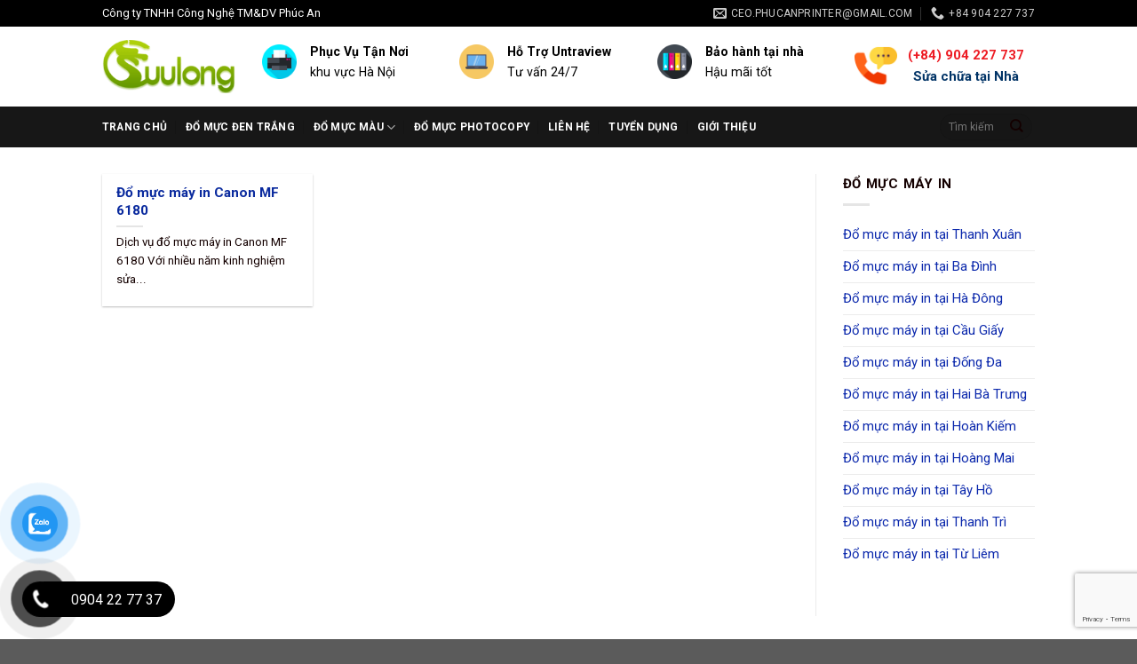

--- FILE ---
content_type: text/html; charset=utf-8
request_url: https://www.google.com/recaptcha/api2/anchor?ar=1&k=6LdX_p4UAAAAAJGFZLmzA4YD-LQtEDRCKpDJKbhg&co=aHR0cHM6Ly9kb211Y2luLmNvbS52bjo0NDM.&hl=en&v=7gg7H51Q-naNfhmCP3_R47ho&size=invisible&anchor-ms=20000&execute-ms=30000&cb=vm6no6qleqk1
body_size: 48200
content:
<!DOCTYPE HTML><html dir="ltr" lang="en"><head><meta http-equiv="Content-Type" content="text/html; charset=UTF-8">
<meta http-equiv="X-UA-Compatible" content="IE=edge">
<title>reCAPTCHA</title>
<style type="text/css">
/* cyrillic-ext */
@font-face {
  font-family: 'Roboto';
  font-style: normal;
  font-weight: 400;
  font-stretch: 100%;
  src: url(//fonts.gstatic.com/s/roboto/v48/KFO7CnqEu92Fr1ME7kSn66aGLdTylUAMa3GUBHMdazTgWw.woff2) format('woff2');
  unicode-range: U+0460-052F, U+1C80-1C8A, U+20B4, U+2DE0-2DFF, U+A640-A69F, U+FE2E-FE2F;
}
/* cyrillic */
@font-face {
  font-family: 'Roboto';
  font-style: normal;
  font-weight: 400;
  font-stretch: 100%;
  src: url(//fonts.gstatic.com/s/roboto/v48/KFO7CnqEu92Fr1ME7kSn66aGLdTylUAMa3iUBHMdazTgWw.woff2) format('woff2');
  unicode-range: U+0301, U+0400-045F, U+0490-0491, U+04B0-04B1, U+2116;
}
/* greek-ext */
@font-face {
  font-family: 'Roboto';
  font-style: normal;
  font-weight: 400;
  font-stretch: 100%;
  src: url(//fonts.gstatic.com/s/roboto/v48/KFO7CnqEu92Fr1ME7kSn66aGLdTylUAMa3CUBHMdazTgWw.woff2) format('woff2');
  unicode-range: U+1F00-1FFF;
}
/* greek */
@font-face {
  font-family: 'Roboto';
  font-style: normal;
  font-weight: 400;
  font-stretch: 100%;
  src: url(//fonts.gstatic.com/s/roboto/v48/KFO7CnqEu92Fr1ME7kSn66aGLdTylUAMa3-UBHMdazTgWw.woff2) format('woff2');
  unicode-range: U+0370-0377, U+037A-037F, U+0384-038A, U+038C, U+038E-03A1, U+03A3-03FF;
}
/* math */
@font-face {
  font-family: 'Roboto';
  font-style: normal;
  font-weight: 400;
  font-stretch: 100%;
  src: url(//fonts.gstatic.com/s/roboto/v48/KFO7CnqEu92Fr1ME7kSn66aGLdTylUAMawCUBHMdazTgWw.woff2) format('woff2');
  unicode-range: U+0302-0303, U+0305, U+0307-0308, U+0310, U+0312, U+0315, U+031A, U+0326-0327, U+032C, U+032F-0330, U+0332-0333, U+0338, U+033A, U+0346, U+034D, U+0391-03A1, U+03A3-03A9, U+03B1-03C9, U+03D1, U+03D5-03D6, U+03F0-03F1, U+03F4-03F5, U+2016-2017, U+2034-2038, U+203C, U+2040, U+2043, U+2047, U+2050, U+2057, U+205F, U+2070-2071, U+2074-208E, U+2090-209C, U+20D0-20DC, U+20E1, U+20E5-20EF, U+2100-2112, U+2114-2115, U+2117-2121, U+2123-214F, U+2190, U+2192, U+2194-21AE, U+21B0-21E5, U+21F1-21F2, U+21F4-2211, U+2213-2214, U+2216-22FF, U+2308-230B, U+2310, U+2319, U+231C-2321, U+2336-237A, U+237C, U+2395, U+239B-23B7, U+23D0, U+23DC-23E1, U+2474-2475, U+25AF, U+25B3, U+25B7, U+25BD, U+25C1, U+25CA, U+25CC, U+25FB, U+266D-266F, U+27C0-27FF, U+2900-2AFF, U+2B0E-2B11, U+2B30-2B4C, U+2BFE, U+3030, U+FF5B, U+FF5D, U+1D400-1D7FF, U+1EE00-1EEFF;
}
/* symbols */
@font-face {
  font-family: 'Roboto';
  font-style: normal;
  font-weight: 400;
  font-stretch: 100%;
  src: url(//fonts.gstatic.com/s/roboto/v48/KFO7CnqEu92Fr1ME7kSn66aGLdTylUAMaxKUBHMdazTgWw.woff2) format('woff2');
  unicode-range: U+0001-000C, U+000E-001F, U+007F-009F, U+20DD-20E0, U+20E2-20E4, U+2150-218F, U+2190, U+2192, U+2194-2199, U+21AF, U+21E6-21F0, U+21F3, U+2218-2219, U+2299, U+22C4-22C6, U+2300-243F, U+2440-244A, U+2460-24FF, U+25A0-27BF, U+2800-28FF, U+2921-2922, U+2981, U+29BF, U+29EB, U+2B00-2BFF, U+4DC0-4DFF, U+FFF9-FFFB, U+10140-1018E, U+10190-1019C, U+101A0, U+101D0-101FD, U+102E0-102FB, U+10E60-10E7E, U+1D2C0-1D2D3, U+1D2E0-1D37F, U+1F000-1F0FF, U+1F100-1F1AD, U+1F1E6-1F1FF, U+1F30D-1F30F, U+1F315, U+1F31C, U+1F31E, U+1F320-1F32C, U+1F336, U+1F378, U+1F37D, U+1F382, U+1F393-1F39F, U+1F3A7-1F3A8, U+1F3AC-1F3AF, U+1F3C2, U+1F3C4-1F3C6, U+1F3CA-1F3CE, U+1F3D4-1F3E0, U+1F3ED, U+1F3F1-1F3F3, U+1F3F5-1F3F7, U+1F408, U+1F415, U+1F41F, U+1F426, U+1F43F, U+1F441-1F442, U+1F444, U+1F446-1F449, U+1F44C-1F44E, U+1F453, U+1F46A, U+1F47D, U+1F4A3, U+1F4B0, U+1F4B3, U+1F4B9, U+1F4BB, U+1F4BF, U+1F4C8-1F4CB, U+1F4D6, U+1F4DA, U+1F4DF, U+1F4E3-1F4E6, U+1F4EA-1F4ED, U+1F4F7, U+1F4F9-1F4FB, U+1F4FD-1F4FE, U+1F503, U+1F507-1F50B, U+1F50D, U+1F512-1F513, U+1F53E-1F54A, U+1F54F-1F5FA, U+1F610, U+1F650-1F67F, U+1F687, U+1F68D, U+1F691, U+1F694, U+1F698, U+1F6AD, U+1F6B2, U+1F6B9-1F6BA, U+1F6BC, U+1F6C6-1F6CF, U+1F6D3-1F6D7, U+1F6E0-1F6EA, U+1F6F0-1F6F3, U+1F6F7-1F6FC, U+1F700-1F7FF, U+1F800-1F80B, U+1F810-1F847, U+1F850-1F859, U+1F860-1F887, U+1F890-1F8AD, U+1F8B0-1F8BB, U+1F8C0-1F8C1, U+1F900-1F90B, U+1F93B, U+1F946, U+1F984, U+1F996, U+1F9E9, U+1FA00-1FA6F, U+1FA70-1FA7C, U+1FA80-1FA89, U+1FA8F-1FAC6, U+1FACE-1FADC, U+1FADF-1FAE9, U+1FAF0-1FAF8, U+1FB00-1FBFF;
}
/* vietnamese */
@font-face {
  font-family: 'Roboto';
  font-style: normal;
  font-weight: 400;
  font-stretch: 100%;
  src: url(//fonts.gstatic.com/s/roboto/v48/KFO7CnqEu92Fr1ME7kSn66aGLdTylUAMa3OUBHMdazTgWw.woff2) format('woff2');
  unicode-range: U+0102-0103, U+0110-0111, U+0128-0129, U+0168-0169, U+01A0-01A1, U+01AF-01B0, U+0300-0301, U+0303-0304, U+0308-0309, U+0323, U+0329, U+1EA0-1EF9, U+20AB;
}
/* latin-ext */
@font-face {
  font-family: 'Roboto';
  font-style: normal;
  font-weight: 400;
  font-stretch: 100%;
  src: url(//fonts.gstatic.com/s/roboto/v48/KFO7CnqEu92Fr1ME7kSn66aGLdTylUAMa3KUBHMdazTgWw.woff2) format('woff2');
  unicode-range: U+0100-02BA, U+02BD-02C5, U+02C7-02CC, U+02CE-02D7, U+02DD-02FF, U+0304, U+0308, U+0329, U+1D00-1DBF, U+1E00-1E9F, U+1EF2-1EFF, U+2020, U+20A0-20AB, U+20AD-20C0, U+2113, U+2C60-2C7F, U+A720-A7FF;
}
/* latin */
@font-face {
  font-family: 'Roboto';
  font-style: normal;
  font-weight: 400;
  font-stretch: 100%;
  src: url(//fonts.gstatic.com/s/roboto/v48/KFO7CnqEu92Fr1ME7kSn66aGLdTylUAMa3yUBHMdazQ.woff2) format('woff2');
  unicode-range: U+0000-00FF, U+0131, U+0152-0153, U+02BB-02BC, U+02C6, U+02DA, U+02DC, U+0304, U+0308, U+0329, U+2000-206F, U+20AC, U+2122, U+2191, U+2193, U+2212, U+2215, U+FEFF, U+FFFD;
}
/* cyrillic-ext */
@font-face {
  font-family: 'Roboto';
  font-style: normal;
  font-weight: 500;
  font-stretch: 100%;
  src: url(//fonts.gstatic.com/s/roboto/v48/KFO7CnqEu92Fr1ME7kSn66aGLdTylUAMa3GUBHMdazTgWw.woff2) format('woff2');
  unicode-range: U+0460-052F, U+1C80-1C8A, U+20B4, U+2DE0-2DFF, U+A640-A69F, U+FE2E-FE2F;
}
/* cyrillic */
@font-face {
  font-family: 'Roboto';
  font-style: normal;
  font-weight: 500;
  font-stretch: 100%;
  src: url(//fonts.gstatic.com/s/roboto/v48/KFO7CnqEu92Fr1ME7kSn66aGLdTylUAMa3iUBHMdazTgWw.woff2) format('woff2');
  unicode-range: U+0301, U+0400-045F, U+0490-0491, U+04B0-04B1, U+2116;
}
/* greek-ext */
@font-face {
  font-family: 'Roboto';
  font-style: normal;
  font-weight: 500;
  font-stretch: 100%;
  src: url(//fonts.gstatic.com/s/roboto/v48/KFO7CnqEu92Fr1ME7kSn66aGLdTylUAMa3CUBHMdazTgWw.woff2) format('woff2');
  unicode-range: U+1F00-1FFF;
}
/* greek */
@font-face {
  font-family: 'Roboto';
  font-style: normal;
  font-weight: 500;
  font-stretch: 100%;
  src: url(//fonts.gstatic.com/s/roboto/v48/KFO7CnqEu92Fr1ME7kSn66aGLdTylUAMa3-UBHMdazTgWw.woff2) format('woff2');
  unicode-range: U+0370-0377, U+037A-037F, U+0384-038A, U+038C, U+038E-03A1, U+03A3-03FF;
}
/* math */
@font-face {
  font-family: 'Roboto';
  font-style: normal;
  font-weight: 500;
  font-stretch: 100%;
  src: url(//fonts.gstatic.com/s/roboto/v48/KFO7CnqEu92Fr1ME7kSn66aGLdTylUAMawCUBHMdazTgWw.woff2) format('woff2');
  unicode-range: U+0302-0303, U+0305, U+0307-0308, U+0310, U+0312, U+0315, U+031A, U+0326-0327, U+032C, U+032F-0330, U+0332-0333, U+0338, U+033A, U+0346, U+034D, U+0391-03A1, U+03A3-03A9, U+03B1-03C9, U+03D1, U+03D5-03D6, U+03F0-03F1, U+03F4-03F5, U+2016-2017, U+2034-2038, U+203C, U+2040, U+2043, U+2047, U+2050, U+2057, U+205F, U+2070-2071, U+2074-208E, U+2090-209C, U+20D0-20DC, U+20E1, U+20E5-20EF, U+2100-2112, U+2114-2115, U+2117-2121, U+2123-214F, U+2190, U+2192, U+2194-21AE, U+21B0-21E5, U+21F1-21F2, U+21F4-2211, U+2213-2214, U+2216-22FF, U+2308-230B, U+2310, U+2319, U+231C-2321, U+2336-237A, U+237C, U+2395, U+239B-23B7, U+23D0, U+23DC-23E1, U+2474-2475, U+25AF, U+25B3, U+25B7, U+25BD, U+25C1, U+25CA, U+25CC, U+25FB, U+266D-266F, U+27C0-27FF, U+2900-2AFF, U+2B0E-2B11, U+2B30-2B4C, U+2BFE, U+3030, U+FF5B, U+FF5D, U+1D400-1D7FF, U+1EE00-1EEFF;
}
/* symbols */
@font-face {
  font-family: 'Roboto';
  font-style: normal;
  font-weight: 500;
  font-stretch: 100%;
  src: url(//fonts.gstatic.com/s/roboto/v48/KFO7CnqEu92Fr1ME7kSn66aGLdTylUAMaxKUBHMdazTgWw.woff2) format('woff2');
  unicode-range: U+0001-000C, U+000E-001F, U+007F-009F, U+20DD-20E0, U+20E2-20E4, U+2150-218F, U+2190, U+2192, U+2194-2199, U+21AF, U+21E6-21F0, U+21F3, U+2218-2219, U+2299, U+22C4-22C6, U+2300-243F, U+2440-244A, U+2460-24FF, U+25A0-27BF, U+2800-28FF, U+2921-2922, U+2981, U+29BF, U+29EB, U+2B00-2BFF, U+4DC0-4DFF, U+FFF9-FFFB, U+10140-1018E, U+10190-1019C, U+101A0, U+101D0-101FD, U+102E0-102FB, U+10E60-10E7E, U+1D2C0-1D2D3, U+1D2E0-1D37F, U+1F000-1F0FF, U+1F100-1F1AD, U+1F1E6-1F1FF, U+1F30D-1F30F, U+1F315, U+1F31C, U+1F31E, U+1F320-1F32C, U+1F336, U+1F378, U+1F37D, U+1F382, U+1F393-1F39F, U+1F3A7-1F3A8, U+1F3AC-1F3AF, U+1F3C2, U+1F3C4-1F3C6, U+1F3CA-1F3CE, U+1F3D4-1F3E0, U+1F3ED, U+1F3F1-1F3F3, U+1F3F5-1F3F7, U+1F408, U+1F415, U+1F41F, U+1F426, U+1F43F, U+1F441-1F442, U+1F444, U+1F446-1F449, U+1F44C-1F44E, U+1F453, U+1F46A, U+1F47D, U+1F4A3, U+1F4B0, U+1F4B3, U+1F4B9, U+1F4BB, U+1F4BF, U+1F4C8-1F4CB, U+1F4D6, U+1F4DA, U+1F4DF, U+1F4E3-1F4E6, U+1F4EA-1F4ED, U+1F4F7, U+1F4F9-1F4FB, U+1F4FD-1F4FE, U+1F503, U+1F507-1F50B, U+1F50D, U+1F512-1F513, U+1F53E-1F54A, U+1F54F-1F5FA, U+1F610, U+1F650-1F67F, U+1F687, U+1F68D, U+1F691, U+1F694, U+1F698, U+1F6AD, U+1F6B2, U+1F6B9-1F6BA, U+1F6BC, U+1F6C6-1F6CF, U+1F6D3-1F6D7, U+1F6E0-1F6EA, U+1F6F0-1F6F3, U+1F6F7-1F6FC, U+1F700-1F7FF, U+1F800-1F80B, U+1F810-1F847, U+1F850-1F859, U+1F860-1F887, U+1F890-1F8AD, U+1F8B0-1F8BB, U+1F8C0-1F8C1, U+1F900-1F90B, U+1F93B, U+1F946, U+1F984, U+1F996, U+1F9E9, U+1FA00-1FA6F, U+1FA70-1FA7C, U+1FA80-1FA89, U+1FA8F-1FAC6, U+1FACE-1FADC, U+1FADF-1FAE9, U+1FAF0-1FAF8, U+1FB00-1FBFF;
}
/* vietnamese */
@font-face {
  font-family: 'Roboto';
  font-style: normal;
  font-weight: 500;
  font-stretch: 100%;
  src: url(//fonts.gstatic.com/s/roboto/v48/KFO7CnqEu92Fr1ME7kSn66aGLdTylUAMa3OUBHMdazTgWw.woff2) format('woff2');
  unicode-range: U+0102-0103, U+0110-0111, U+0128-0129, U+0168-0169, U+01A0-01A1, U+01AF-01B0, U+0300-0301, U+0303-0304, U+0308-0309, U+0323, U+0329, U+1EA0-1EF9, U+20AB;
}
/* latin-ext */
@font-face {
  font-family: 'Roboto';
  font-style: normal;
  font-weight: 500;
  font-stretch: 100%;
  src: url(//fonts.gstatic.com/s/roboto/v48/KFO7CnqEu92Fr1ME7kSn66aGLdTylUAMa3KUBHMdazTgWw.woff2) format('woff2');
  unicode-range: U+0100-02BA, U+02BD-02C5, U+02C7-02CC, U+02CE-02D7, U+02DD-02FF, U+0304, U+0308, U+0329, U+1D00-1DBF, U+1E00-1E9F, U+1EF2-1EFF, U+2020, U+20A0-20AB, U+20AD-20C0, U+2113, U+2C60-2C7F, U+A720-A7FF;
}
/* latin */
@font-face {
  font-family: 'Roboto';
  font-style: normal;
  font-weight: 500;
  font-stretch: 100%;
  src: url(//fonts.gstatic.com/s/roboto/v48/KFO7CnqEu92Fr1ME7kSn66aGLdTylUAMa3yUBHMdazQ.woff2) format('woff2');
  unicode-range: U+0000-00FF, U+0131, U+0152-0153, U+02BB-02BC, U+02C6, U+02DA, U+02DC, U+0304, U+0308, U+0329, U+2000-206F, U+20AC, U+2122, U+2191, U+2193, U+2212, U+2215, U+FEFF, U+FFFD;
}
/* cyrillic-ext */
@font-face {
  font-family: 'Roboto';
  font-style: normal;
  font-weight: 900;
  font-stretch: 100%;
  src: url(//fonts.gstatic.com/s/roboto/v48/KFO7CnqEu92Fr1ME7kSn66aGLdTylUAMa3GUBHMdazTgWw.woff2) format('woff2');
  unicode-range: U+0460-052F, U+1C80-1C8A, U+20B4, U+2DE0-2DFF, U+A640-A69F, U+FE2E-FE2F;
}
/* cyrillic */
@font-face {
  font-family: 'Roboto';
  font-style: normal;
  font-weight: 900;
  font-stretch: 100%;
  src: url(//fonts.gstatic.com/s/roboto/v48/KFO7CnqEu92Fr1ME7kSn66aGLdTylUAMa3iUBHMdazTgWw.woff2) format('woff2');
  unicode-range: U+0301, U+0400-045F, U+0490-0491, U+04B0-04B1, U+2116;
}
/* greek-ext */
@font-face {
  font-family: 'Roboto';
  font-style: normal;
  font-weight: 900;
  font-stretch: 100%;
  src: url(//fonts.gstatic.com/s/roboto/v48/KFO7CnqEu92Fr1ME7kSn66aGLdTylUAMa3CUBHMdazTgWw.woff2) format('woff2');
  unicode-range: U+1F00-1FFF;
}
/* greek */
@font-face {
  font-family: 'Roboto';
  font-style: normal;
  font-weight: 900;
  font-stretch: 100%;
  src: url(//fonts.gstatic.com/s/roboto/v48/KFO7CnqEu92Fr1ME7kSn66aGLdTylUAMa3-UBHMdazTgWw.woff2) format('woff2');
  unicode-range: U+0370-0377, U+037A-037F, U+0384-038A, U+038C, U+038E-03A1, U+03A3-03FF;
}
/* math */
@font-face {
  font-family: 'Roboto';
  font-style: normal;
  font-weight: 900;
  font-stretch: 100%;
  src: url(//fonts.gstatic.com/s/roboto/v48/KFO7CnqEu92Fr1ME7kSn66aGLdTylUAMawCUBHMdazTgWw.woff2) format('woff2');
  unicode-range: U+0302-0303, U+0305, U+0307-0308, U+0310, U+0312, U+0315, U+031A, U+0326-0327, U+032C, U+032F-0330, U+0332-0333, U+0338, U+033A, U+0346, U+034D, U+0391-03A1, U+03A3-03A9, U+03B1-03C9, U+03D1, U+03D5-03D6, U+03F0-03F1, U+03F4-03F5, U+2016-2017, U+2034-2038, U+203C, U+2040, U+2043, U+2047, U+2050, U+2057, U+205F, U+2070-2071, U+2074-208E, U+2090-209C, U+20D0-20DC, U+20E1, U+20E5-20EF, U+2100-2112, U+2114-2115, U+2117-2121, U+2123-214F, U+2190, U+2192, U+2194-21AE, U+21B0-21E5, U+21F1-21F2, U+21F4-2211, U+2213-2214, U+2216-22FF, U+2308-230B, U+2310, U+2319, U+231C-2321, U+2336-237A, U+237C, U+2395, U+239B-23B7, U+23D0, U+23DC-23E1, U+2474-2475, U+25AF, U+25B3, U+25B7, U+25BD, U+25C1, U+25CA, U+25CC, U+25FB, U+266D-266F, U+27C0-27FF, U+2900-2AFF, U+2B0E-2B11, U+2B30-2B4C, U+2BFE, U+3030, U+FF5B, U+FF5D, U+1D400-1D7FF, U+1EE00-1EEFF;
}
/* symbols */
@font-face {
  font-family: 'Roboto';
  font-style: normal;
  font-weight: 900;
  font-stretch: 100%;
  src: url(//fonts.gstatic.com/s/roboto/v48/KFO7CnqEu92Fr1ME7kSn66aGLdTylUAMaxKUBHMdazTgWw.woff2) format('woff2');
  unicode-range: U+0001-000C, U+000E-001F, U+007F-009F, U+20DD-20E0, U+20E2-20E4, U+2150-218F, U+2190, U+2192, U+2194-2199, U+21AF, U+21E6-21F0, U+21F3, U+2218-2219, U+2299, U+22C4-22C6, U+2300-243F, U+2440-244A, U+2460-24FF, U+25A0-27BF, U+2800-28FF, U+2921-2922, U+2981, U+29BF, U+29EB, U+2B00-2BFF, U+4DC0-4DFF, U+FFF9-FFFB, U+10140-1018E, U+10190-1019C, U+101A0, U+101D0-101FD, U+102E0-102FB, U+10E60-10E7E, U+1D2C0-1D2D3, U+1D2E0-1D37F, U+1F000-1F0FF, U+1F100-1F1AD, U+1F1E6-1F1FF, U+1F30D-1F30F, U+1F315, U+1F31C, U+1F31E, U+1F320-1F32C, U+1F336, U+1F378, U+1F37D, U+1F382, U+1F393-1F39F, U+1F3A7-1F3A8, U+1F3AC-1F3AF, U+1F3C2, U+1F3C4-1F3C6, U+1F3CA-1F3CE, U+1F3D4-1F3E0, U+1F3ED, U+1F3F1-1F3F3, U+1F3F5-1F3F7, U+1F408, U+1F415, U+1F41F, U+1F426, U+1F43F, U+1F441-1F442, U+1F444, U+1F446-1F449, U+1F44C-1F44E, U+1F453, U+1F46A, U+1F47D, U+1F4A3, U+1F4B0, U+1F4B3, U+1F4B9, U+1F4BB, U+1F4BF, U+1F4C8-1F4CB, U+1F4D6, U+1F4DA, U+1F4DF, U+1F4E3-1F4E6, U+1F4EA-1F4ED, U+1F4F7, U+1F4F9-1F4FB, U+1F4FD-1F4FE, U+1F503, U+1F507-1F50B, U+1F50D, U+1F512-1F513, U+1F53E-1F54A, U+1F54F-1F5FA, U+1F610, U+1F650-1F67F, U+1F687, U+1F68D, U+1F691, U+1F694, U+1F698, U+1F6AD, U+1F6B2, U+1F6B9-1F6BA, U+1F6BC, U+1F6C6-1F6CF, U+1F6D3-1F6D7, U+1F6E0-1F6EA, U+1F6F0-1F6F3, U+1F6F7-1F6FC, U+1F700-1F7FF, U+1F800-1F80B, U+1F810-1F847, U+1F850-1F859, U+1F860-1F887, U+1F890-1F8AD, U+1F8B0-1F8BB, U+1F8C0-1F8C1, U+1F900-1F90B, U+1F93B, U+1F946, U+1F984, U+1F996, U+1F9E9, U+1FA00-1FA6F, U+1FA70-1FA7C, U+1FA80-1FA89, U+1FA8F-1FAC6, U+1FACE-1FADC, U+1FADF-1FAE9, U+1FAF0-1FAF8, U+1FB00-1FBFF;
}
/* vietnamese */
@font-face {
  font-family: 'Roboto';
  font-style: normal;
  font-weight: 900;
  font-stretch: 100%;
  src: url(//fonts.gstatic.com/s/roboto/v48/KFO7CnqEu92Fr1ME7kSn66aGLdTylUAMa3OUBHMdazTgWw.woff2) format('woff2');
  unicode-range: U+0102-0103, U+0110-0111, U+0128-0129, U+0168-0169, U+01A0-01A1, U+01AF-01B0, U+0300-0301, U+0303-0304, U+0308-0309, U+0323, U+0329, U+1EA0-1EF9, U+20AB;
}
/* latin-ext */
@font-face {
  font-family: 'Roboto';
  font-style: normal;
  font-weight: 900;
  font-stretch: 100%;
  src: url(//fonts.gstatic.com/s/roboto/v48/KFO7CnqEu92Fr1ME7kSn66aGLdTylUAMa3KUBHMdazTgWw.woff2) format('woff2');
  unicode-range: U+0100-02BA, U+02BD-02C5, U+02C7-02CC, U+02CE-02D7, U+02DD-02FF, U+0304, U+0308, U+0329, U+1D00-1DBF, U+1E00-1E9F, U+1EF2-1EFF, U+2020, U+20A0-20AB, U+20AD-20C0, U+2113, U+2C60-2C7F, U+A720-A7FF;
}
/* latin */
@font-face {
  font-family: 'Roboto';
  font-style: normal;
  font-weight: 900;
  font-stretch: 100%;
  src: url(//fonts.gstatic.com/s/roboto/v48/KFO7CnqEu92Fr1ME7kSn66aGLdTylUAMa3yUBHMdazQ.woff2) format('woff2');
  unicode-range: U+0000-00FF, U+0131, U+0152-0153, U+02BB-02BC, U+02C6, U+02DA, U+02DC, U+0304, U+0308, U+0329, U+2000-206F, U+20AC, U+2122, U+2191, U+2193, U+2212, U+2215, U+FEFF, U+FFFD;
}

</style>
<link rel="stylesheet" type="text/css" href="https://www.gstatic.com/recaptcha/releases/7gg7H51Q-naNfhmCP3_R47ho/styles__ltr.css">
<script nonce="tl6Xu0NgqqFg4m0Bm458FA" type="text/javascript">window['__recaptcha_api'] = 'https://www.google.com/recaptcha/api2/';</script>
<script type="text/javascript" src="https://www.gstatic.com/recaptcha/releases/7gg7H51Q-naNfhmCP3_R47ho/recaptcha__en.js" nonce="tl6Xu0NgqqFg4m0Bm458FA">
      
    </script></head>
<body><div id="rc-anchor-alert" class="rc-anchor-alert"></div>
<input type="hidden" id="recaptcha-token" value="[base64]">
<script type="text/javascript" nonce="tl6Xu0NgqqFg4m0Bm458FA">
      recaptcha.anchor.Main.init("[\x22ainput\x22,[\x22bgdata\x22,\x22\x22,\[base64]/[base64]/[base64]/[base64]/cjw8ejpyPj4+eil9Y2F0Y2gobCl7dGhyb3cgbDt9fSxIPWZ1bmN0aW9uKHcsdCx6KXtpZih3PT0xOTR8fHc9PTIwOCl0LnZbd10/dC52W3ddLmNvbmNhdCh6KTp0LnZbd109b2Yoeix0KTtlbHNle2lmKHQuYkImJnchPTMxNylyZXR1cm47dz09NjZ8fHc9PTEyMnx8dz09NDcwfHx3PT00NHx8dz09NDE2fHx3PT0zOTd8fHc9PTQyMXx8dz09Njh8fHc9PTcwfHx3PT0xODQ/[base64]/[base64]/[base64]/bmV3IGRbVl0oSlswXSk6cD09Mj9uZXcgZFtWXShKWzBdLEpbMV0pOnA9PTM/bmV3IGRbVl0oSlswXSxKWzFdLEpbMl0pOnA9PTQ/[base64]/[base64]/[base64]/[base64]\x22,\[base64]\\u003d\x22,\x22XsKew4oaw6fChcO0S8Ozwpd+OsKjKMK1eVVKw7HDrz7DjsK/wpbCpmfDvl/DjDALaAYtewANfcKuwrZlwpFGIx4Pw6TCrR97w63CiV55wpAPAXLClUYww5fCl8Kqw5NoD3fCpXXDs8KNHcKTwrDDjEQ/IMK2wpvDhsK1I1Afwo3CoMOyd8OVwo7DmjTDkF0ZbMK4wrXDqsOVYMKWwpJVw4UcLF/CtsKkGCZ8KjnCp0TDnsK2w4TCmcOtw5rCmcOwZMKUwoHDphTDsx7Dm2I/wqrDscKtfcKREcKeO3kdwrMMwqo6eBjDuAl4w6TCijfCl2VMwobDjRDDjUZUw5rDsmUOw7k7w67DrDLCoiQ/w6HConpjHWBtcWXDoiErK8OeTFXCrcOwW8OcwqF+DcK9wrfCtMOAw6TCpC/CnngBBiIaFWc/w6jDgitbWAbCgWhUwovCuMOiw6ZROcO/[base64]/DmxjDkkvClMOcwr9KER7CqmM9wrZaw79Cw7FcJMOgHx1aw5vCuMKQw63CuTLCkgjCtHfClW7CngphV8OCOUdCAMKSwr7DgQ8rw7PCqgPDkcKXJsKHBUXDmcKQw4jCpyvDtgg+w5zCqikRQ3Bdwr9YGcOjBsK3w5vCnH7CjUzCpcKNWMK2FRpeazYWw6/[base64]/w6YSwpx4wr9HewLDoMKNFDcoABvCqMKXL8OcwrDDgMOrSsKmw4IBAsK+wqwiwq3CscK4aVlfwq0Jw7VmwrEow6XDpsKQccKSwpByWzTCpGMNw44LfT4Uwq0jw4vDusO5wrbDtcKOw7wHwrh3DFHDhMK2wpfDuGnCisOjYsK3w5/ChcKndMKHCsOkWTrDocK/Q07Dh8KhKsOxdmvCi8O6d8OMw6dvQcKNw4bCuW17wo06fjskwo7DsG3Dn8OHwq3DiMK1Kx9/w5/[base64]/OsOWwo1Nw7vClsKrb8KQWsKFTMKnbnIXw5jCjMKqEynClG3DgMOafHANSgQsGV7CjMOYAMOpw7J4NcKJw6ZoF0DCjCHDvFLDn1XCvcOAeTvDmcKdPMKvw68AdcOwHi/CncKiDQsFd8KZPQBAw6xOCcKYICHDucOcwpLCtCVxcMKbVT48wqAXw7XCgcOTIcKNdsO5w412wrTDqsK/[base64]/w6TCoUvCh8OIRSQdw6NvQzx3w4TDkMK9w6YrwpxawqBBw6TCrhMpVw3Ch20kMsKgRsKLw6LDkCHCumnCvTg+DcKNw7hOVTvCrsKKw4HDmyDCi8OOw4/DpkZwBgfDugXDkMKLw6d2w5PCgU5ywq7DilM4w6DDq2Q+HMKVacKlLMK6wqNJw7vDnMORMmTDoxLDkBbCux3Drl7DuGHCok3ClMKTBMOIGsKkBcOEcAbCkjthwr7ChnYCaE1bAATDg3/Cgk/Cr8KdbGZrw75cwodaw7/DjMKHfl08wqrCpsKkwp7DtMKTw7fDscO/[base64]/w7h2RMORb8KMWcOdDMKuw68DI0PCi3fDmsOLwpzDh8OHScKMw73DhsKtw7BVOMKTFMONw5U5woJJw4RwwrhewqbDiMOPw7PDuGlad8KdC8Kvw6dMwqTCm8KSw7kzYQtGw4zDqGJzKznCrk4sK8Ksw4AUwpDCgTlVwq/DjjrDv8OqwrjDmcOrw4LCuMKYwqpEbsK0CRnChMO0GMK5YcKKwpQXw67DtVQYwoTDpFlJw63Ds11yWg7DvnTCgcKkworDkMOfw6ZrKSl9w4/CrMKRdcK9w6BowoHDqMOzw4XDu8KFJsOYw4vCsH8Pw7wqZxcew4oif8OUdwV/[base64]/DlA1EcFLCnXnDoGwPHEPDlmjCusKBwp/CnsKpw7gWWsOGdsO+w6jDlwrDjGXCiBzCnQLDoFPCncOLw5Fbwo9Vw5J4Sx3CrMOvw4DDoMOgw77ClkTDr8Klw7pDJSAUwpgHw4tAQRPCq8KFw7wUw7MlbgbDuMO4eMOibwEXwpAFam/[base64]/[base64]/w6LDhSdpwqzDr8OVw63DocOVX1bCtgfCtj7DomdNJsO/[base64]/CqMKUUcKCw5HDh8O7XsO9aWrCt8OXw75dw58Na8OVwp3Cux7Cs8KrMwltw59CwrjCmQ/CrT/[base64]/wpvDj3zClmckL8OSbXPDpcKoImjCgMK0McO0w7M9X0fDmzkvKR7DsTNywqlqw4TDqngfw6IiCMKJVl4KF8Onw5ovwoEPZxlwW8O6w69vHsOsXcKOf8OGZSPCv8O7wrV7w7LDlsKBw6HDsMO9SQTDhMOzDsObLsKfL1bDtgHDisOOw7PCs8OZw4VDw6TDmMO9w7/CmsODQ3pkPcOlwo8aw6HDkCFYaEjCrkZSQMK9w5/DnMOUwo8vUsKYZcKBcsK9wrvCuR51P8KBw6vDmXHDpsOlRQguw7rDrzZrP8Oqe1zCk8Kdw5p/wqYawobDoDFSw6rDmcOHw7bDunROw4DDlMOFJFUfwp/CmMOFDcKDwqxVIEgiw4Zxwo3Du1RZwrrCmDZUYBrDrz3CpT7Dj8KUWMO4wrIeTAzCkzDDmQfCvj/[base64]/[base64]/[base64]/CrsOYeA0KWiHCjnhMwoVXw5c6UHBqw4QHDsOsfcO8OQc6LFxVw6rDmsKPTnTDgAwEDQTCr2Z8bcKJJ8K9w4RGcVRyw44pw43CoRjCtMO9woxba2vDpMKATUjCrygKw7d0Gh1CKCQFw7LCn8OVw6bCt8OOw4fDiH3CuEZJPcOUwpdsD8K/GkDCmUtpwoLCkMK/wqHDg8Oow5TDhjbCiSPCrcObw58LwoLCh8KxdFRRcMKsw6vDpl7DkTDCuzTCkcKMYgofQB5fZF0Zw7cLw7cIwr7CgcKTw5Rvw5zDhR/[base64]/CrAfCpcOAJsO4wqnDncOzRknDmBvDpcOIwrUqawUvw4InwpBiw57CjibDnCMsK8O4VTpcwoXDnj/[base64]/DssKIwoE+HcK1UAwuRMKhwrFxw73Cm3jDk8O4w78GK0g/w60gSktQw58Id8OeLDDCncKpRzHCrcKECMOsDh/DqxLCs8OGw7vClMKxMCFswpJiwrhlL3FBPcOmNsKxwrTDn8OYb2/DnsOvwp8Gwp0dwplGwrrDs8OQPcOewp/DtzLDiVfCt8OtFcO/Pmsmw4DDlcOiwoPCsRo5w7/CgMKpwrcsEcOPRsOuAMOkDAdubcKYwpjCh2V/U8ONWygWXiHDkGDDrcKVTn1Uw6LDvmNxwr9lGj7DvixxwqbDowfClGs2fFxmwqnCuV1UWcOzwqAkwpPDpx00w63CnwhzZMOVRMKgGMOzOcOkZ0bDnDRBw5bCgDHDgzI0WsKRw5YRwqPDoMORacOzBn/DqcOXb8OhDcKSw7rDtMK2PzB6VcOVw6fCvjrCv2ULw5gTRsK7w4fChMOjHEgqJsOGw4DDnl4KDcOww6bDulbDpsOKwo1keidWwp3DiF/CqMOBw5Q3worDkMKjwpbDixhHcXDCrMK0JsKewpDDssKhwqcGw6nCqMK+NyrDncKoJwXCmsKdKB7CoRrDnMOffDDCkgDDgsKAwpxKPsOwHMK+LsKtXAnDmMOPDcOCRMO3S8KXwonDkcKFcg1yw4nCv8OVEkTCisO/B8KMD8OewppDwoNFX8KNw7XDq8OCfMObNSPDmmXChcOswpMqw5Bew7Ffw53CsVLDl0HCn33CjjPDmMOdecO8wovChcKxwqvDtcOPw5DDrBE/BcOBJHnDki9qw73CtnwKw5lYDQvCvxXCqinChcOPYcKfLsOUYcOSUzZlMHIzw6xdE8Kkw6TConQxw5UYw4TDo8K2e8KXw75bw6rDuR/CtWEVBTvDn2vCmjM7w5dBw6tWaGrCgMO6w43Cr8KVw5Asw4vDusOQw7wcwrcFbcOfKMOgSsKeasOyw6vCpcOJw5vDj8KuI18kLSVmwozDjMKBI2/CpkxPIsO8NcOZw73Ds8KPHMO3XcK0wonDucOHwoHDksOQLiRLw5YSwrUdE8KIBsOsUcOpw4ZBP8KFAVbCukzDkMK/wpM7XVjChzzDgMKwW8OpV8OXO8Ogw619AcKubykJYCnDrkfDscK6w7F0KnbCnRotXHlicSpCMMO8wq/Dq8OVYcOpSG8POm/CkMOAbsOaKcKEwoEnV8KswoVgX8KCw54zFSchLmoieHsmZsO4K3/[base64]/DqMOsDUXDjFEfdsOTwqfCucOlCy16wqBuw7cwBFRwWMKLwrXDlMKcwq7CkFnCicOXw7ZTP3LCjMKdYMKqwqzCnwo3wrrCqcOewotyBMODw5RxL8OcGR3Cl8K7JT7DoBPCnAbDogrDssOtw7MTwpjDr19OESNew7HCn23CjBAmZUMbB8KSU8Kqd0XDg8OAHDMbZB/Dr0/Di8ODwroowp7DoMOhwrQEw7Buw4/CuTnDm8OZY1nCnl/CknQMw6rCk8KGw7VHBsKQw6DCngIewqLCk8OVw4Mvw6zDt213KsKQGgzDjsOSGMOvw4Nlw4IROiTDg8KuEGDDskN+wr47F8Opwr/DnR7CjMKtwqptw7PDqyoCwpwpwqzDthHDjlfDhsKhw7rClwDDqsKswozCrMODwp8+w4/DgSV0ehBmwqR0ecKEJsKbFMOQwrNReHLClnHDqlDDkcKXERnDo8KxwqfCqXwuw6LCq8OiQijCmkttQsKIRTDDnVQ2R1VCCcOXIV8/fUXDlmrCtUrDscKFw67DtMO/fcOPPHPDicKDQE9aMsKXw4lPNDDDm0NAIMKSw7rCjsOiQ8OwwqLDt37DnMOMw60Jwq/DhQzDlMO7w6hTwq0DwqfDuMKvEcKow7Vgw63DsEHDqlhEw5LDkx/ClHfDpMKbJMKvccK3KFZ5wr1qwqI1wpjDkF5bdyYrwrd3AMKzJzAEwoPDpmgGRmrDrsOAasKowo0Fw5vCr8OTWcOlw4LDssKSaS/DmMKLYMO2w4rDo3xKwos3w5DDqsOvdVQWwpzDrAUVw4bDrRXDnmojYyvChcKyw7LDrAdxw6bDsMKvBn9zw7LDkyQVwrLCnGVbw6TClcKANsKXw6hNwooaYcOWYzLDkMKcHMKvOy7ContYUjF/[base64]/DmHfClF3DksOfwrTDkxnCrG/CosOtwqjDg8K8Z8OHwoVPcmMIUXzDlG/ClWgMw43DrsKRByw/[base64]/Cr0cLw5/[base64]/DisOcWnHDmMOqOSpKRw4Nf8ORwrcCDlJNwol8AgrCoH4UBipuaHkxWzbDosOZwqXCtMOKc8OjWlXCkxPDrcKPWsKSw77DogEiLyMmw5/[base64]/DokDDsV81L8Oaw5vDjkkAfmYEwpfDhWANw7TDqkY1TlUPM8Kfdypbw6fCiT/CkcK9V8K7w5PCuUlTwqR8WnNwSADCicK/wo1Uwq3CksOyIXpYXsK3ZQbDlUTDs8KPR2ZvFCnCo8KNPRBXXCRWw7YWw6LCkxnDtsOaGsOcaE7CoMOfG3TCl8KGXkc1wpPCgmfDksOhwp/DmMKwwqIww6vDlcO/Tx7Cm3TDl2cawoVkw4PChg0SwpDCjxPCkUJfw4jChnsAbsKXwo3DjDTDkGEfwrQdwovCkcKIw6EaG1dCfMKsRsO/dcOaw7lCwr7CtcKTw7pHF1o2TMKKABVUZFA1w4PDnSrCjGRTYTZlwpPCqzkEwqDCgXsdw6/DmgTCqsKWKcKeWXIJwqzDkcKfwrrDpMK6w6rDmsOdw4fDvMKJwoLClRXDhGlTw70zwpTCk1/DjMKSXk4HcwQJw4wPJVVowrw1LMOFZmBKdxPCnsKVw6jDjsOtwr5Kw4shwqBddB/DrmTCmMOaYTxaw5kOX8KCKcKJwqwefsKHwqsuw5JkMEQxwrMow5I/Y8O5IX7CkCjCjD92w7HDisKcwpXCp8Knw5TDsiPCnkzDosKpfMK4w77CnsKJPcK+w5XClgtzwpYZKMKsw5INwrBmwpXCqcK4K8Kcwr1rwo0KRSrDjsOkwpvDk0BewpDDnsOmSsOYwpdjwojDvGvCt8KEwofCosKXATnDhB7DusOSw4gfwoTDl8KPwqF2w58aEFHDgV/Cj13CusKLMcKrw6B0AyzDh8KawpR5DwvCkMK3w6/[base64]/FUXDlMKBwpXDkcOmwrDDncKHIQgPw7QVWsO1M0HDhMK/w4F1w4DCvsOHI8OOwpbCsn8cwrnCscOWw6ZjLUxqwpbDqcOiXgZvaHDDi8KIwr7DsxdzGcKHwqzCo8OAwprCpcOAH1/DqUDDksONEsOKw4pJXW4mQDXDpHx/wp3DiVp+aMOxwrDCu8ONTAtOwrZiwq/[base64]/wqxZw7x9McK9ExfCrMO8NcKbwqHDrcOiwq4WV0HCpQ7CrA8sw4E9w7zCksO/VVPCrMK0KGnDu8OIG8K5Vz7ClgFOw7lwwp3CgRYVEcOxEBcxwpoFScKBwpLDilvCsUHDsDjCvcOAwo/DtcKzcMO3VVspw7BOckxeQMObWlHDpMKjC8Kjw5I9QifDtRkFXkLDvcORw7cGaMOKSTN5w60pw4gIw7E1w5nClVrDpsOyKw5jcsOkQMKrJcKGfxV1wqLDvB0Uw789G1bCmcObw6IiAUp0woYQwoPCk8KNBMKLHykzfHnCvsK6ZcO/SsOtd29BNWzDqcKdYcOsw57DjgPDv1F7JF/[base64]/[base64]/woRkZmzDrSEXG8KDNcKtDsKlwokWwokXwqvDpnVuQWrDtlEew6BsFXxdNsKjw7PDrCsnUlbCp2TCpcOSJ8OLw4/[base64]/DrMKVw4fDksKNX8K1wr3DuwMoPMKRE8KJwrlxw47DscODZwLDhcOyMTPCmMOOesOXEQdxw63CkgDDgErDhcKzw6TDksOhcWFmAcOnw7s/[base64]/Dk8OtTMKfw7LDnj/ComvDhlhlw4/Dq8K9VHbCpgQ6ZAjCmMOpTcKID3TDojnDqcK+XsKJR8OFwo/CrAR4w6TDkMKbKR8kw6LDtDTDkksVw7QVwoLDnDIsHwHDuxTCmChpIiPCiFLDhw7Ct3TDvwNSRDZFNhnDsiM7TEY0wq0QN8OqWkw0d0PDtFg9wrBMGcOcccO8Q1Qlc8OcwrjClXk/[base64]/CsMKAbkJsw5nDnVHDoAXCoXtRw7XDrsOawpfDrjpZw5ENQsKVdcKywo/Dm8OxTcK7acKNwq/CtcKkDcOOJMOJIsOOwoHDm8Klw4svw5DCpQM+w7BCw6Q9w6dhwrrCkAvDuD3Di8OJwrrCsko5wo7DuMOUFW84wovDlyDCozTDmULDkEldwqgHw7Ufw4MCESY2NkF+PMOWNMOGw4Muw4LCqXRLETw9w7/CmcOmDMO1c2Mkw7fDmcKzw5zDqMOzwqoMw4jDk8OodsK+wrbDtcK8ZFJ5wpnCpEHDhTXCs2PDphvClmjDnnRaWksiwqJ/wpnDsRFswr/CqcOSwprDssOkwoAewrR4P8Okwp1bMlAww7BZOcOow7g4w5sBHXULw44lWgXCocO9OidTwrvCoCzDoMK/wpTCp8K/wrjDtMKDBMODccKTwrcDAi9BCAzCssKIaMO3d8KrC8KAwovDgjzCphrDjnZydV5+OMK7XQ3Ch1XDgk7Du8OAMcORBMKiwq80d1PDosO2w6jDqcKGQcKbwrBJw67Dv23CvCR6HXw6wpTDgMObw6/CpsOfwrd8w7dpEcKbNm/CocOww4Y1wqjCt07CtkMxwpbDtiFeUsKGwq/DsGNTw4QZFMKdwoxceTAvcxpAZMOmYH4oTsOwwp8XVXJtw5hSwq/[base64]/CrsKVw4FFYyPCvCgyw4pWwoLDvABPIMOdTDHDlcKIw4Jfagw0RcKgwo8Xw7fCucORwp8XwrDDmCYXw5tnKsOTa8OuwrFow5jCgMOew5nCiDVECSHCu1t7E8KRwqnDnTx+L8OqPcOvwqXCnV4FECfDrcOmMiTCumM/N8OnwpDCmsKobkvDkGzCn8K7FMOSAnzDj8KbP8OcwoDDvxtNwrvClcOKf8KuP8OJwqPDohNSQz7DmALCtk4rw6UAw4zDpMKrHMOResKdwp5vHV1qw6vCiMKgw7nCosOPwrEmLjAfGcOHD8OAwrtfUw17wolfw4LDmsKAw7JpwpjCrCdfwo3Dp2Mew5LDn8OnCn/DjcOSw5hSwrvDkQrCiT7DucKVw5dFwrHCklnDtcOcw5UNFcOsEW3CnsK3w4ZKB8KyOsKjw5B6wrR/[base64]/PcOdcVhzEcOEw6tUw47DvyzDmFJnwq7CvcO3IsKTCjzDoBZuw4YHwrPCn8KXQmnCj0NVMsOYwpbDlMOTecOKw4rChwrDnQoSDMOXSwAuRsOUTsOnwrUrw6pww4DCnMKlw6/CuVM8w5jCv3diSsOtwr87C8KqOHAqXMOqw7LDlcO2w73Cj2DCksKSwobDvVLDj1HDqjnDs8KqIBrDhx3DjBbDqCY8wrhQwqt4wrXCjD4Ywr3DpXVMwqrCpRXCjBTCvxnDtMKaw7M2w6PCssKKFArCqHrDtDF/[base64]/CkcOXJ8OyF8KsXGNEwqRudWkLwrvDmcK4wpZ5bcKOOcO+LMKDwr/Dv3vCtz0nw5LDrsOrw4LDsTjChmoAw411Y2bCqghrRcOHw7Zdw4fDm8KcShUSCsOkDsOuw5DDsMK5w4zDq8OQJTvDtsOjb8Klw4jDtjjCiMKuOUp4wp0wwo/[base64]/DkgXCo8OmwobCgMK+Omwgw4ZAw6RfT8OWRgzDq8KcJzLDhsOVOHfCmhnDvMK3HcOqYFwCwpTCtxlqw7YdwrkdwojCtSTDgMKbPMKaw61LYD0XdsOvRsKgLnLCj21Jw7RGT3p2w5LDrcKHZH3DvlnCu8K4L1fDucO/SjNlEMODw7bDnzJ7w7TCncKcw67CsAwjScOpcQo8fBtYw6MMclR7YsKww4xUYi5TUUnDgMKGw7bCicK6w4ZxfBQrwrbCuQzCozHCncO/wqM/[base64]/[base64]/QU8fw5/DrcOYwqHDtE/[base64]/CvCt2wpvDr8KyNMOYwpF9M8KHworDjsOvw7PDhx7CncKFw4RwNBHDncKlZcKiH8KEQTpWfjt/AGXChsK/[base64]/wqnCmcK7TkXCocOvw53ClV7DkwnDiFAVfSPCnMOQwq8GHcKYw4VWKcOLW8ONw64hRWzCmh/Cn0DDlTrDmsOVGjrDvQQzw4HDsTrCpcO1Nk5Hw4rCnsOIw6Vjw4VmF3hbeQM1BMKMw7hcw5VNw6/DsQ1Fw7ILw5tcwp8PwqfChMK4XMKaHmNmDcKqwpkNasOow7TDv8Kkw7ZGJsOuw7R2anp+V8OsQEHCsMO3wohJw4FGw7bDucO1RMKqfV/DicOSwpMsKMOEeTtHNsKIQRcGDBRyWMKjNQ/CoE7DmltxAwPCpUoxw69KwqR1w4rDrMKKwqfCo8KCQsKwMXPDm3HDtDsICMKFdMKLTi8Mw4rDgS0cV8KUw5BAwogNw5JhwoomwqLDtMKbQMKrdcOedW8/wog3w50rw5TCj3IDO0zDt0NFZUhnw5FCNlcAwqRnEQ/DjsOeNj4ySn8ew4bDhhdERMO9wrYAw4XDq8O5LS80w63DmiMuw4g0BwnCghdjacOZw7hawrnCl8KIWsK9TxnDhy54wqfCvcOYZnF7wp7CuGgHwpfCinrDjsOKw54EKMKJwrxgYMOqMDXCsDBmwrdlw5cywo/CphrDnMOqJn/CgRbClhrDhQfCmh0Hw6c9Ak7Ci1PCjmwjEMOVw7fDsMKJLTnDhEUjw4nDj8Osw7BsaFTCq8KsQMKkf8Oqwo9BDxvDqcKubBbDq8KrBgpOR8O3wp/[base64]/Ds8K4w7/DlDM9w43CgcOBIsKYw53Ci8O8w4QdSB0dAsOPTMODJCcQwpAUL8KzwqvDlzsrHA/[base64]/f0sAOT3Cr8KCwpzDmDR1dxB0GcOEEjo6woDDmj3ChMOxwobDqsO/w43DoxvDugIPw7zCl0bDiEUlw7XCksKEcsKIw53DjsOLw7k7wqNJw7zCkmwhw49jw6lQQsKMwrjDoMOxN8K1wpvCihfCv8O+wobCh8K3VnPClcODw408w6gbw7cFw7U1w4bDg2/DhsKsw7LDicKMw5DDv8O8wrZxwp3ClH7DjXg4w47DiQHCmMKVHw0bCVTDrlHDuWocKipaw6TDh8KlwpvDmMK/ccO5MjImw7JawocTwqnDicOawoAPOcO6MAoRC8Kgw7U1w5J8ewVKwqwoeMOvwoNZwpzCu8Oxw5w9wrDCscOUdMKUdcKuXcK7wo7DusO0wrsjb0wAcBNDHMKcw5vDgsKvwpHDusOQw5ZOw6sUNmwIYDXClyxyw4szBMOqwp/CmgjDgsKaXi/CkMKNwqvCm8KgNcORwrXDj8Orwq7Ct0bCsj8FwrvCssKPwr1nw68ww5fCssKfw6YmfcO4N8O6bcOmw5LDgV8/RwQrw7TCrDkMw4DCtcO+w6g9M8O3w7sDw5LCqMKUwpZTw6QZKwENCsKuwrNZwohGXVvDtcKLPSESw546LU7Cv8Opw5Njf8Kswq7DiGdkwrY3w7XDlVXDvF8+wp/DjwdvXF5XK0pCZ8OSwqA8wooSXcOUwq5xwrECel7ChMK2w7caw4dmO8Kow4vDsB9Sw6bDnk7CnTpZBTAQw4IrG8O/[base64]/DisOqwrTClcKGJ8KOL8O0w5LDtEFjwrPCgBLDk8KpcUfCpFQdEMOcccOdw43CjXsNfMKUHcKGw4ZtTsOWbjIVDCzDlA4twrLDg8K8wrdkwoQmZ2lDPWLCgXTDpMOmw4cqXDdtwqrDh07DtloQNlY7VcKswrYOV0xHXcOOwrTDssO/dsO7w512LhgMMcOUwqYbJsKdwqvCksOwBcK1NilRwrfDhlnDo8OJGx7ChsOpUjYvw6zCk1nDq0PDoVcZwpthwq4Jw615wpTCtATCoA/[base64]/DkkgSw53DvsOew7J0w7fCsm43wpd8WsKUwr3Ck8KaIxrDoMOvwpVgfMO+YcK5wr/[base64]/[base64]/woLCocKsw4LCo8OHLy/ChcODbU7CrhjDt3TDlMK9w5jCnixYwrAQFjlFHcK/A2jDkVYIb23DjsKwwonDlMKgUzvDlsOHw6YAC8K7wqnDlsOKw6fDuMK3UcO2w4xRwrAbwp3Cn8O1wo7CucKTw7DDjMKwwr3DgmdGH0HCrcOOWcOwPVFhw5FMwrfCnMOKw57DjRrDgcOBwq3DnlhUJ0pSMXDCtRDDi8O6w6E/wqhEAcKowpfCt8ODw4sKw5d0w6w5woRXwoxmJ8O+J8O1N8OwCMK/woc1CsOoX8OWwqLDiRHCk8OKLnvCrMOow4FWwoRuWUZRVyLDlWVOwovCnsOMfwJ1worCnw3Drgk7ScKhYWxkZGI+NsKPeEx8IcObNcO9Y0PDm8OVcl/Di8K7wq59Jm7DpsKPw6vDrHXCsz7DoX5wwqTCusKqAMKdesKff1zCtMOgYMOHwqXCpRTCp299wr3CrcOPw4bCoHXDmyXDssOdM8K+SlZaHcKVw4zDt8KywrAbw6XDmcOdVsOJw6puwqgUWy/Dj8Knw7gHUQtPw4dBDzTCngzChwnCtzlVw4oTf8KIwrvCpEl7w75sak3DkX/DhMKDO0Ugw7UNdcOywrBrZsOCw4UOFXvCh2bDmhhVwpPDvsKKw4MCw78uMgXDlsKGw4bDoA0zwq/Cmy/DgsOdDXdGw5tvB8Omw5RZCsOheMKtWsKBwrfCnMKkwrA9ZMKNw7EVPxvCkgcwOmnDjBRLY8KiEcOiIw8Ew5dDw5bDvcORWMO/[base64]/[base64]/w4tWw6/CuA/Dv8OMw4AKwoYnBcO5CF7CqBULw6nCp8O4wrTDkgzCgVMOQ8KGf8KCeMO8asKeGXnCgQojPjspXlvDnhMFwpPCtsOzZcKXw7sJIMOkMsK/[base64]/[base64]/w5TDtRbDohQ2wqvCmsOYBsOtMsK3w5RGCcKqwo0ywrzCqsKLXRQBYsOFIMKlwpDDlHw8w7YFwrfCsWTDjWBwWMKDw6M5wqcGH1/DpsOGdkLDtlRQe8KfPH3DpVrCm0fDhFpEHcOfIMKJw5rCpcKiw7nDnsO0GMKWw6/CkHPDqGbDlRtwwr9gwpBkwpVwK8KVw47DkMOtBsK3wqbDmCHDjsKmacOKwpPCpsO7w7vChcKFw5dHwpAsw4RYRTPChRPDm287fMKKU8KNesKhw73Chhdjw75fXRfCgUZfw4gDFgfDp8Kfw5DDq8ODw4/Dmy9nwrrCmsOtOMKTwo1gw4tsa8KHw7YsIcKPwrzCun/[base64]/DmsKTZsKfMcOPFGV1wqPCnMKpwp3DssOffybDucKkw5VxIMKNw5XDqcK0w5JRMhLDncKqDlM0U1rCgcKcwo/CisOvRkxxL8O4IsOKwpkYwqYeYUzDlMOtwqcAw4rCm3/CqnDDssKBSsKNYBkkPcOewoFbwo/DninDtsOKRsOaVTnDs8K6WcKEwot7bAo3UXdkWcKQT3jCvcOacsOBw6DDscK1ScOUw6Jvwo/CgMKaw5ALw5cyHsO6JDYlw7RCQ8OZw55NwoFNwr3DgcKEwrTCnQ/CmcK6QMKWLitoeUQ3bsKLScO+w5B3wpPCvcKUwrLDpsKvw5LClyhfTBZhPwljJBhBw6PDksK3McO8CCbCvU3ClcOBw6rDtEXDu8KxwolnBUHDiBJNwpJYf8Oaw7kdw6g6NxPCq8OANsO9w70Rf28BwpfCo8OIGD7DgsO7w6bDm2/DpsK+HWwswrdEw6UebMOuwrxKF1fCkxsjw5UrdsKnWV7CsmDCiBnCngVMKMKAa8KVKsOhf8ODeMOfw4MoAnR1Zi/[base64]/wpjDv0hKwqV2w7hmwq8wUkDDnTfDmsKOw6/Dg8KyXcKoejtgYDvCmcKKHzfCvF4vwqfDs3YTw5NqAlJGAyNWwoTDucKTfiQOwq/CoEVbw7glwpbCqsOnWzPCjMOswqfCojPCjDVwwpTCosOGEsOew4jCscOiwo0BwphqdMO0C8KoYMKUwqvChsOww5rDpVjDuBXCqcOWE8Onw5LClsOYcsOcwpR4WzTDgUjDnWdLw6rCo05Nw4nDmsOFJcKKccOlHQ/DtkDDlMOLBcOTwqhRw5rCtsKUwonDoE82HsOVL1zCmGzCtHHCm2TDiFoLwo0lNsKdw5PDgcKywopuSBXCvU9sLEDDl8OCTsKYPBd5w5AWc8OUasOrwrbCjcOwTCvDpMKgwoXDkyRkwqHCjcOrPsOmWsOvMD/ChsOzQMKZVwcCw6k+woXCkcOnCcOZIMOfwqvDsDjCo3cEw6LDtDTDng9AwpbCiyANwqFUeDMBw7xcwrh1XV/ChwjCuMKtw4zDpGXCrcKEa8OqAEpwM8KPI8O0wqbDrVrCp8OVOMOsEWPCk8K3wqXDocKxEDXCqcOidMKxwqNdwrTDncOdwprDpcOkajrDhnfClsK0wqILwo7DrcKKPhhWPV1pw6rCpVxldDbCoHNBwq3Dg8KGw6YxAcObw6tywrRzw4c7V3/Dk8KawrxrX8KzwqEUG8KkwqZpwrvCoAJcZsKCwo3DlcKOw5gcwpfCvAPDjHFdOT4pA3jDiMK8wpMfUAcxw4zDvMKgwrTCiDTCj8OTTk0Aw6vDlGU1R8K6wrfDosKYRcOgP8KewrXDuVwCQE3DvUXDpsOtwqfCigbCsMOqCAPCvsK4wogqCH/CvWnDiTPCpw3Cjyp3w6nDgzwGSylCFcOtVABCaibCq8ORYycWHcKdEsK0w7ggwqxyfsK9SElvwoHCl8KnMijDmcKUL8K+w412wrs+VDpFwq/DsD3DrQJPw7Vdw4oyKcOyw4R8aS/[base64]/RcKyHsKew5XDiFfDjX/DpsKuw7ZGw44nZMK9wr7DthrDgk3CpgvDpVTDqBvCn0XChhUFX0XDiR8BdgRBbMKfYGTCg8KIwpjDo8Kdw4Nvw5szw5DDrk/[base64]/DjMONwrEWDsOnwqfCkhfCuAUxwoJAIsK3w4HCucKGw4nCisK9egDDmcKZGxjCkBtFAMKDw4cxMmBIIDQZw6ZVw6IyQVIew63Dn8OXZi3CtQs4Z8OwdlDDjsK2YMOXwqghHmfDmcKbfEzCl8KPKWIyQMOoFcKMGsKZw4jCnMOqwohpbsOnXMOBw4YkaG/Dv8KDLFfCj2FZwqAdw65GNV/CgF56wpknQibCmiXCrsOSwq0hw4ZzMcK8E8KySsOsacO/[base64]/wovDml/[base64]/[base64]/[base64]/Do3I6eHQ0OzvDtisWwpbCssOPDAhiGsK5wqBobsK2w6jCk2wfE0k6esOOcMKKwrPDnMOVwqgrw67ChirDqMKWwrMFw5h1w6Y5bjPDl341wprClWfDqsOVZcK6wrURwq3CicKlOMOSaMKowqRYWlDDoRR/B8OpW8KCA8O6woUoGTDCm8OiY8Ouw5/DucO2wodwAA9zwpnCk8KBOsOpw5UvfXvDuQPCn8OoRsOwAD5Uw6bDuMKxw5AwX8O/wr1CKsOjw6hhJcK4w6tse8K5OBEcwrJew4XCscKAwqzCocK2S8O7wrbCnAFXwqbDlCnDpsKWJsOuBcKHw4wdNsOvWcKMw5U2EcO1wrrCs8K0Z2gLw55FIsOUwqdWw5V6wpLDkTPCn2/DucOPwrTCn8ONwrbCqCHCmMK5w5HCq8OlQ8OjQXQoeFctEnTDiFYBw5XCoDjCgMOjeksnbcKOFCzDgR/[base64]/DksO7wpgIw47Di8K2I1LCiQYTP8OOw51kw6c9wopIwozCu8K2YVHDjMKKwp/CnHTCtMKCacO1wrRBw5jDu3/CmcOIM8KHdQgaFMODw5TDqBVEHMKIbcO6w7p8V8O7eR0/O8KtOMOHwpHCgWVCOB9Swq3DhMK5ME/CrMKLw53CrhrCvl/DvgrCshw3wonCr8OIw5rDljEIJDNWw4JcN8OQwqAiwpzCpBXDkiLDsnBxXCbDvMKNw7XDo8OLamrCh1nCnSTCugzCtcKdHcKHUcOew5VpKcKSwpN1c8KUwrhvaMOpw5N3QnViLHfCtcO/TgPCiSPDmXPDmQDDm2dvMsK5UgkRw7PDpMKvw4FTwqRTEsOPejLDuDnCm8Krw7h2SnrDisKEwpwXbMOTwqPDq8KkP8OxwrLDgi0zwp/[base64]/DijXDmcOcwp91wpR2NMKnK0HDoS8Vd8KsXDdWwpDCi8OxdMKeRVEHw71UAyzDlcO3ZV/DkigTw6/CrsKJw4t+w4XDtMKXVMKlfV/DvHLCpMOLw7fCu2McwoLDkMKVwobDiCoIwqhUw58FRMKie8KIworDoWVtw749wqvDgTkswqDDvcKJXWrDj8OxOsONJz8PB3vCtTBCwpLDlMOjWcOPwpvDlcOiDBlbw4RfwqBLQMOjH8OzQ2s6eMOvC3Rtw4ZJM8K5wp7CuXE2EsKsP8OJDsKww7Ucwpoawo/DmcK3w7LCoSkVTFvDqcKxw44jw6BqOiHDlhHDicO7CxrDh8KZwovCrMKWw7/[base64]/DrVPDpzp/[base64]/CozUPwo3CqUDCtMKKwpALw6oad8OKHjFCwo3Dg0PCmm3DoAHDhlHCocKKLVhHwqFew4DCiQLCn8O1w5FSwq9oIsOnwojDksKYw7TClzI1w5nDtcOiF146woLCvnpdVEttw7bDiU8tPEPCux/DjUzCrcOswrPDi0PDo1/DksKUOHFgwrrCv8KzwrDDksOPXsOL\x22],null,[\x22conf\x22,null,\x226LdX_p4UAAAAAJGFZLmzA4YD-LQtEDRCKpDJKbhg\x22,0,null,null,null,0,[21,125,63,73,95,87,41,43,42,83,102,105,109,121],[-1442069,891],0,null,null,null,null,0,null,0,null,700,1,null,0,\[base64]/tzcYADoGZWF6dTZkEg4Iiv2INxgAOgVNZklJNBoZCAMSFR0U8JfjNw7/vqUGGcSdCRmc4owCGQ\\u003d\\u003d\x22,0,0,null,null,1,null,0,1],\x22https://domucin.com.vn:443\x22,null,[3,1,1],null,null,null,1,3600,[\x22https://www.google.com/intl/en/policies/privacy/\x22,\x22https://www.google.com/intl/en/policies/terms/\x22],\x220xTz/tsIZaFGduwUu4eQTzlI47deljGZ38Vl2Sq3LwE\\u003d\x22,1,0,null,1,1767382539056,0,0,[127],null,[66],\x22RC-r_GXEzpLOz2cnw\x22,null,null,null,null,null,\x220dAFcWeA7KZoozzo6OkTGmp52xtg7DxYiS38auzk8a2HYM3uLTKuBIsmqI33AOFqMnsUnAfTXQLAFbtxgPDGVe2x3LVgjYNQcvkQ\x22,1767465339276]");
    </script></body></html>